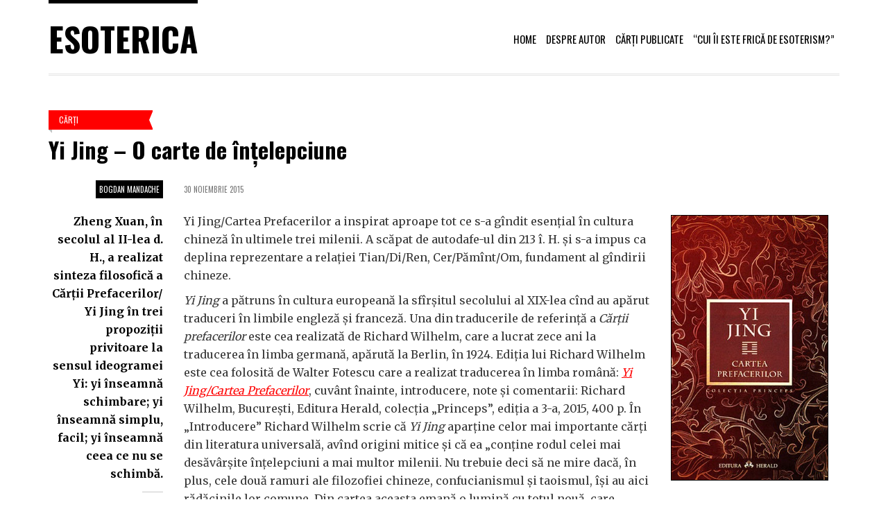

--- FILE ---
content_type: text/html; charset=UTF-8
request_url: https://www.esoterica.ro/2015/11/yi-jing-o-carte-de-intelepciune/
body_size: 60141
content:
<!doctype html>
<!--[if IE 8]> <html class="no-js lt-ie9" dir="ltr" lang="ro-RO" prefix="og: https://ogp.me/ns#"> <![endif]-->
<!--[if gt IE 8]><!--> <html class="no-js" dir="ltr" lang="ro-RO" prefix="og: https://ogp.me/ns#"> <!--<![endif]-->
<head>

	<!-- Basic Page Needs
	================================================== -->
	<meta charset="UTF-8">
	<meta name="viewport" content="width=device-width, initial-scale=1.0">

	<title>Yi Jing – O carte de înţelepciune | Esoterica</title>
	<!--[if lt IE 9]><script src="//html5shim.googlecode.com/svn/trunk/html5.js"></script><![endif]-->
	
		<!-- All in One SEO 4.9.3 - aioseo.com -->
	<meta name="description" content="Zheng Xuan, în secolul al II-lea d. H., a realizat sinteza filosofică a Cărţii Prefacerilor/ Yi Jing în trei propoziţii privitoare la sensul ideogramei Yi: yi înseamnă schimbare; yi înseamnă simplu, facil; yi înseamnă ceea ce nu se schimbă." />
	<meta name="robots" content="max-image-preview:large" />
	<meta name="author" content="Bogdan Mandache"/>
	<link rel="canonical" href="https://www.esoterica.ro/2015/11/yi-jing-o-carte-de-intelepciune/" />
	<meta name="generator" content="All in One SEO (AIOSEO) 4.9.3" />
		<meta property="og:locale" content="ro_RO" />
		<meta property="og:site_name" content="Esoterica" />
		<meta property="og:type" content="article" />
		<meta property="og:title" content="Yi Jing – O carte de înţelepciune | Esoterica" />
		<meta property="og:description" content="Zheng Xuan, în secolul al II-lea d. H., a realizat sinteza filosofică a Cărţii Prefacerilor/ Yi Jing în trei propoziţii privitoare la sensul ideogramei Yi: yi înseamnă schimbare; yi înseamnă simplu, facil; yi înseamnă ceea ce nu se schimbă." />
		<meta property="og:url" content="https://www.esoterica.ro/2015/11/yi-jing-o-carte-de-intelepciune/" />
		<meta property="og:image" content="https://www.esoterica.ro/wp-content/uploads/2015/11/yi-jing-cartea-prefacerilor.jpg" />
		<meta property="og:image:secure_url" content="https://www.esoterica.ro/wp-content/uploads/2015/11/yi-jing-cartea-prefacerilor.jpg" />
		<meta property="og:image:width" content="296" />
		<meta property="og:image:height" content="500" />
		<meta property="article:published_time" content="2015-11-30T10:12:22+00:00" />
		<meta property="article:modified_time" content="2019-04-12T05:41:31+00:00" />
		<meta name="twitter:card" content="summary" />
		<meta name="twitter:title" content="Yi Jing – O carte de înţelepciune | Esoterica" />
		<meta name="twitter:description" content="Zheng Xuan, în secolul al II-lea d. H., a realizat sinteza filosofică a Cărţii Prefacerilor/ Yi Jing în trei propoziţii privitoare la sensul ideogramei Yi: yi înseamnă schimbare; yi înseamnă simplu, facil; yi înseamnă ceea ce nu se schimbă." />
		<meta name="twitter:image" content="https://www.esoterica.ro/wp-content/uploads/2015/11/yi-jing-cartea-prefacerilor.jpg" />
		<script type="application/ld+json" class="aioseo-schema">
			{"@context":"https:\/\/schema.org","@graph":[{"@type":"Article","@id":"https:\/\/www.esoterica.ro\/2015\/11\/yi-jing-o-carte-de-intelepciune\/#article","name":"Yi Jing \u2013 O carte de \u00een\u0163elepciune | Esoterica","headline":"Yi Jing &#8211; O carte de \u00een\u0163elepciune","author":{"@id":"https:\/\/www.esoterica.ro\/author\/bogdan-mandache\/#author"},"publisher":{"@id":"https:\/\/www.esoterica.ro\/#organization"},"image":{"@type":"ImageObject","url":"https:\/\/www.esoterica.ro\/wp-content\/uploads\/2015\/11\/yi-jing-cartea-prefacerilor.jpg","width":296,"height":500,"caption":"yi-jing-cartea-prefacerilor"},"datePublished":"2015-11-30T12:12:22+03:00","dateModified":"2019-04-12T08:41:31+03:00","inLanguage":"ro-RO","mainEntityOfPage":{"@id":"https:\/\/www.esoterica.ro\/2015\/11\/yi-jing-o-carte-de-intelepciune\/#webpage"},"isPartOf":{"@id":"https:\/\/www.esoterica.ro\/2015\/11\/yi-jing-o-carte-de-intelepciune\/#webpage"},"articleSection":"C\u0103r\u0163i, Herald, hexagrame, Richard Wilhelm, Yi Jing"},{"@type":"BreadcrumbList","@id":"https:\/\/www.esoterica.ro\/2015\/11\/yi-jing-o-carte-de-intelepciune\/#breadcrumblist","itemListElement":[{"@type":"ListItem","@id":"https:\/\/www.esoterica.ro#listItem","position":1,"name":"Acas\u0103","item":"https:\/\/www.esoterica.ro","nextItem":{"@type":"ListItem","@id":"https:\/\/www.esoterica.ro\/category\/carti\/#listItem","name":"C\u0103r\u0163i"}},{"@type":"ListItem","@id":"https:\/\/www.esoterica.ro\/category\/carti\/#listItem","position":2,"name":"C\u0103r\u0163i","item":"https:\/\/www.esoterica.ro\/category\/carti\/","nextItem":{"@type":"ListItem","@id":"https:\/\/www.esoterica.ro\/2015\/11\/yi-jing-o-carte-de-intelepciune\/#listItem","name":"Yi Jing &#8211; O carte de \u00een\u0163elepciune"},"previousItem":{"@type":"ListItem","@id":"https:\/\/www.esoterica.ro#listItem","name":"Acas\u0103"}},{"@type":"ListItem","@id":"https:\/\/www.esoterica.ro\/2015\/11\/yi-jing-o-carte-de-intelepciune\/#listItem","position":3,"name":"Yi Jing &#8211; O carte de \u00een\u0163elepciune","previousItem":{"@type":"ListItem","@id":"https:\/\/www.esoterica.ro\/category\/carti\/#listItem","name":"C\u0103r\u0163i"}}]},{"@type":"Organization","@id":"https:\/\/www.esoterica.ro\/#organization","name":"Esoterica","description":"\u00cen c\u0103utarea cuv\u00e2ntului pierdut","url":"https:\/\/www.esoterica.ro\/"},{"@type":"Person","@id":"https:\/\/www.esoterica.ro\/author\/bogdan-mandache\/#author","url":"https:\/\/www.esoterica.ro\/author\/bogdan-mandache\/","name":"Bogdan Mandache"},{"@type":"WebPage","@id":"https:\/\/www.esoterica.ro\/2015\/11\/yi-jing-o-carte-de-intelepciune\/#webpage","url":"https:\/\/www.esoterica.ro\/2015\/11\/yi-jing-o-carte-de-intelepciune\/","name":"Yi Jing \u2013 O carte de \u00een\u0163elepciune | Esoterica","description":"Zheng Xuan, \u00een secolul al II-lea d. H., a realizat sinteza filosofic\u0103 a C\u0103r\u0163ii Prefacerilor\/ Yi Jing \u00een trei propozi\u0163ii privitoare la sensul ideogramei Yi: yi \u00eenseamn\u0103 schimbare; yi \u00eenseamn\u0103 simplu, facil; yi \u00eenseamn\u0103 ceea ce nu se schimb\u0103.","inLanguage":"ro-RO","isPartOf":{"@id":"https:\/\/www.esoterica.ro\/#website"},"breadcrumb":{"@id":"https:\/\/www.esoterica.ro\/2015\/11\/yi-jing-o-carte-de-intelepciune\/#breadcrumblist"},"author":{"@id":"https:\/\/www.esoterica.ro\/author\/bogdan-mandache\/#author"},"creator":{"@id":"https:\/\/www.esoterica.ro\/author\/bogdan-mandache\/#author"},"image":{"@type":"ImageObject","url":"https:\/\/www.esoterica.ro\/wp-content\/uploads\/2015\/11\/yi-jing-cartea-prefacerilor.jpg","@id":"https:\/\/www.esoterica.ro\/2015\/11\/yi-jing-o-carte-de-intelepciune\/#mainImage","width":296,"height":500,"caption":"yi-jing-cartea-prefacerilor"},"primaryImageOfPage":{"@id":"https:\/\/www.esoterica.ro\/2015\/11\/yi-jing-o-carte-de-intelepciune\/#mainImage"},"datePublished":"2015-11-30T12:12:22+03:00","dateModified":"2019-04-12T08:41:31+03:00"},{"@type":"WebSite","@id":"https:\/\/www.esoterica.ro\/#website","url":"https:\/\/www.esoterica.ro\/","name":"Esoterica","description":"\u00cen c\u0103utarea cuv\u00e2ntului pierdut","inLanguage":"ro-RO","publisher":{"@id":"https:\/\/www.esoterica.ro\/#organization"}}]}
		</script>
		<!-- All in One SEO -->

<link rel="alternate" type="application/rss+xml" title="Esoterica &raquo; Flux" href="https://www.esoterica.ro/feed/" />
<link rel="alternate" type="application/rss+xml" title="Esoterica &raquo; Flux comentarii" href="https://www.esoterica.ro/comments/feed/" />
<script type="text/javascript">
/* <![CDATA[ */
window._wpemojiSettings = {"baseUrl":"https:\/\/s.w.org\/images\/core\/emoji\/15.0.3\/72x72\/","ext":".png","svgUrl":"https:\/\/s.w.org\/images\/core\/emoji\/15.0.3\/svg\/","svgExt":".svg","source":{"concatemoji":"https:\/\/www.esoterica.ro\/wp-includes\/js\/wp-emoji-release.min.js?ver=6.5.7"}};
/*! This file is auto-generated */
!function(i,n){var o,s,e;function c(e){try{var t={supportTests:e,timestamp:(new Date).valueOf()};sessionStorage.setItem(o,JSON.stringify(t))}catch(e){}}function p(e,t,n){e.clearRect(0,0,e.canvas.width,e.canvas.height),e.fillText(t,0,0);var t=new Uint32Array(e.getImageData(0,0,e.canvas.width,e.canvas.height).data),r=(e.clearRect(0,0,e.canvas.width,e.canvas.height),e.fillText(n,0,0),new Uint32Array(e.getImageData(0,0,e.canvas.width,e.canvas.height).data));return t.every(function(e,t){return e===r[t]})}function u(e,t,n){switch(t){case"flag":return n(e,"\ud83c\udff3\ufe0f\u200d\u26a7\ufe0f","\ud83c\udff3\ufe0f\u200b\u26a7\ufe0f")?!1:!n(e,"\ud83c\uddfa\ud83c\uddf3","\ud83c\uddfa\u200b\ud83c\uddf3")&&!n(e,"\ud83c\udff4\udb40\udc67\udb40\udc62\udb40\udc65\udb40\udc6e\udb40\udc67\udb40\udc7f","\ud83c\udff4\u200b\udb40\udc67\u200b\udb40\udc62\u200b\udb40\udc65\u200b\udb40\udc6e\u200b\udb40\udc67\u200b\udb40\udc7f");case"emoji":return!n(e,"\ud83d\udc26\u200d\u2b1b","\ud83d\udc26\u200b\u2b1b")}return!1}function f(e,t,n){var r="undefined"!=typeof WorkerGlobalScope&&self instanceof WorkerGlobalScope?new OffscreenCanvas(300,150):i.createElement("canvas"),a=r.getContext("2d",{willReadFrequently:!0}),o=(a.textBaseline="top",a.font="600 32px Arial",{});return e.forEach(function(e){o[e]=t(a,e,n)}),o}function t(e){var t=i.createElement("script");t.src=e,t.defer=!0,i.head.appendChild(t)}"undefined"!=typeof Promise&&(o="wpEmojiSettingsSupports",s=["flag","emoji"],n.supports={everything:!0,everythingExceptFlag:!0},e=new Promise(function(e){i.addEventListener("DOMContentLoaded",e,{once:!0})}),new Promise(function(t){var n=function(){try{var e=JSON.parse(sessionStorage.getItem(o));if("object"==typeof e&&"number"==typeof e.timestamp&&(new Date).valueOf()<e.timestamp+604800&&"object"==typeof e.supportTests)return e.supportTests}catch(e){}return null}();if(!n){if("undefined"!=typeof Worker&&"undefined"!=typeof OffscreenCanvas&&"undefined"!=typeof URL&&URL.createObjectURL&&"undefined"!=typeof Blob)try{var e="postMessage("+f.toString()+"("+[JSON.stringify(s),u.toString(),p.toString()].join(",")+"));",r=new Blob([e],{type:"text/javascript"}),a=new Worker(URL.createObjectURL(r),{name:"wpTestEmojiSupports"});return void(a.onmessage=function(e){c(n=e.data),a.terminate(),t(n)})}catch(e){}c(n=f(s,u,p))}t(n)}).then(function(e){for(var t in e)n.supports[t]=e[t],n.supports.everything=n.supports.everything&&n.supports[t],"flag"!==t&&(n.supports.everythingExceptFlag=n.supports.everythingExceptFlag&&n.supports[t]);n.supports.everythingExceptFlag=n.supports.everythingExceptFlag&&!n.supports.flag,n.DOMReady=!1,n.readyCallback=function(){n.DOMReady=!0}}).then(function(){return e}).then(function(){var e;n.supports.everything||(n.readyCallback(),(e=n.source||{}).concatemoji?t(e.concatemoji):e.wpemoji&&e.twemoji&&(t(e.twemoji),t(e.wpemoji)))}))}((window,document),window._wpemojiSettings);
/* ]]> */
</script>
<link rel='stylesheet' id='fancybox-css' href='https://www.esoterica.ro/wp-content/themes/tinos/panel/scripts/fancybox-2.1.5/jquery.fancybox.css?ver=1.0' type='text/css' media='all' />
<style id='wp-emoji-styles-inline-css' type='text/css'>

	img.wp-smiley, img.emoji {
		display: inline !important;
		border: none !important;
		box-shadow: none !important;
		height: 1em !important;
		width: 1em !important;
		margin: 0 0.07em !important;
		vertical-align: -0.1em !important;
		background: none !important;
		padding: 0 !important;
	}
</style>
<link rel='stylesheet' id='wp-block-library-css' href='https://www.esoterica.ro/wp-includes/css/dist/block-library/style.min.css?ver=6.5.7' type='text/css' media='all' />
<link rel='stylesheet' id='aioseo/css/src/vue/standalone/blocks/table-of-contents/global.scss-css' href='https://www.esoterica.ro/wp-content/plugins/all-in-one-seo-pack/dist/Lite/assets/css/table-of-contents/global.e90f6d47.css?ver=4.9.3' type='text/css' media='all' />
<style id='classic-theme-styles-inline-css' type='text/css'>
/*! This file is auto-generated */
.wp-block-button__link{color:#fff;background-color:#32373c;border-radius:9999px;box-shadow:none;text-decoration:none;padding:calc(.667em + 2px) calc(1.333em + 2px);font-size:1.125em}.wp-block-file__button{background:#32373c;color:#fff;text-decoration:none}
</style>
<style id='global-styles-inline-css' type='text/css'>
body{--wp--preset--color--black: #000000;--wp--preset--color--cyan-bluish-gray: #abb8c3;--wp--preset--color--white: #ffffff;--wp--preset--color--pale-pink: #f78da7;--wp--preset--color--vivid-red: #cf2e2e;--wp--preset--color--luminous-vivid-orange: #ff6900;--wp--preset--color--luminous-vivid-amber: #fcb900;--wp--preset--color--light-green-cyan: #7bdcb5;--wp--preset--color--vivid-green-cyan: #00d084;--wp--preset--color--pale-cyan-blue: #8ed1fc;--wp--preset--color--vivid-cyan-blue: #0693e3;--wp--preset--color--vivid-purple: #9b51e0;--wp--preset--gradient--vivid-cyan-blue-to-vivid-purple: linear-gradient(135deg,rgba(6,147,227,1) 0%,rgb(155,81,224) 100%);--wp--preset--gradient--light-green-cyan-to-vivid-green-cyan: linear-gradient(135deg,rgb(122,220,180) 0%,rgb(0,208,130) 100%);--wp--preset--gradient--luminous-vivid-amber-to-luminous-vivid-orange: linear-gradient(135deg,rgba(252,185,0,1) 0%,rgba(255,105,0,1) 100%);--wp--preset--gradient--luminous-vivid-orange-to-vivid-red: linear-gradient(135deg,rgba(255,105,0,1) 0%,rgb(207,46,46) 100%);--wp--preset--gradient--very-light-gray-to-cyan-bluish-gray: linear-gradient(135deg,rgb(238,238,238) 0%,rgb(169,184,195) 100%);--wp--preset--gradient--cool-to-warm-spectrum: linear-gradient(135deg,rgb(74,234,220) 0%,rgb(151,120,209) 20%,rgb(207,42,186) 40%,rgb(238,44,130) 60%,rgb(251,105,98) 80%,rgb(254,248,76) 100%);--wp--preset--gradient--blush-light-purple: linear-gradient(135deg,rgb(255,206,236) 0%,rgb(152,150,240) 100%);--wp--preset--gradient--blush-bordeaux: linear-gradient(135deg,rgb(254,205,165) 0%,rgb(254,45,45) 50%,rgb(107,0,62) 100%);--wp--preset--gradient--luminous-dusk: linear-gradient(135deg,rgb(255,203,112) 0%,rgb(199,81,192) 50%,rgb(65,88,208) 100%);--wp--preset--gradient--pale-ocean: linear-gradient(135deg,rgb(255,245,203) 0%,rgb(182,227,212) 50%,rgb(51,167,181) 100%);--wp--preset--gradient--electric-grass: linear-gradient(135deg,rgb(202,248,128) 0%,rgb(113,206,126) 100%);--wp--preset--gradient--midnight: linear-gradient(135deg,rgb(2,3,129) 0%,rgb(40,116,252) 100%);--wp--preset--font-size--small: 13px;--wp--preset--font-size--medium: 20px;--wp--preset--font-size--large: 36px;--wp--preset--font-size--x-large: 42px;--wp--preset--spacing--20: 0.44rem;--wp--preset--spacing--30: 0.67rem;--wp--preset--spacing--40: 1rem;--wp--preset--spacing--50: 1.5rem;--wp--preset--spacing--60: 2.25rem;--wp--preset--spacing--70: 3.38rem;--wp--preset--spacing--80: 5.06rem;--wp--preset--shadow--natural: 6px 6px 9px rgba(0, 0, 0, 0.2);--wp--preset--shadow--deep: 12px 12px 50px rgba(0, 0, 0, 0.4);--wp--preset--shadow--sharp: 6px 6px 0px rgba(0, 0, 0, 0.2);--wp--preset--shadow--outlined: 6px 6px 0px -3px rgba(255, 255, 255, 1), 6px 6px rgba(0, 0, 0, 1);--wp--preset--shadow--crisp: 6px 6px 0px rgba(0, 0, 0, 1);}:where(.is-layout-flex){gap: 0.5em;}:where(.is-layout-grid){gap: 0.5em;}body .is-layout-flex{display: flex;}body .is-layout-flex{flex-wrap: wrap;align-items: center;}body .is-layout-flex > *{margin: 0;}body .is-layout-grid{display: grid;}body .is-layout-grid > *{margin: 0;}:where(.wp-block-columns.is-layout-flex){gap: 2em;}:where(.wp-block-columns.is-layout-grid){gap: 2em;}:where(.wp-block-post-template.is-layout-flex){gap: 1.25em;}:where(.wp-block-post-template.is-layout-grid){gap: 1.25em;}.has-black-color{color: var(--wp--preset--color--black) !important;}.has-cyan-bluish-gray-color{color: var(--wp--preset--color--cyan-bluish-gray) !important;}.has-white-color{color: var(--wp--preset--color--white) !important;}.has-pale-pink-color{color: var(--wp--preset--color--pale-pink) !important;}.has-vivid-red-color{color: var(--wp--preset--color--vivid-red) !important;}.has-luminous-vivid-orange-color{color: var(--wp--preset--color--luminous-vivid-orange) !important;}.has-luminous-vivid-amber-color{color: var(--wp--preset--color--luminous-vivid-amber) !important;}.has-light-green-cyan-color{color: var(--wp--preset--color--light-green-cyan) !important;}.has-vivid-green-cyan-color{color: var(--wp--preset--color--vivid-green-cyan) !important;}.has-pale-cyan-blue-color{color: var(--wp--preset--color--pale-cyan-blue) !important;}.has-vivid-cyan-blue-color{color: var(--wp--preset--color--vivid-cyan-blue) !important;}.has-vivid-purple-color{color: var(--wp--preset--color--vivid-purple) !important;}.has-black-background-color{background-color: var(--wp--preset--color--black) !important;}.has-cyan-bluish-gray-background-color{background-color: var(--wp--preset--color--cyan-bluish-gray) !important;}.has-white-background-color{background-color: var(--wp--preset--color--white) !important;}.has-pale-pink-background-color{background-color: var(--wp--preset--color--pale-pink) !important;}.has-vivid-red-background-color{background-color: var(--wp--preset--color--vivid-red) !important;}.has-luminous-vivid-orange-background-color{background-color: var(--wp--preset--color--luminous-vivid-orange) !important;}.has-luminous-vivid-amber-background-color{background-color: var(--wp--preset--color--luminous-vivid-amber) !important;}.has-light-green-cyan-background-color{background-color: var(--wp--preset--color--light-green-cyan) !important;}.has-vivid-green-cyan-background-color{background-color: var(--wp--preset--color--vivid-green-cyan) !important;}.has-pale-cyan-blue-background-color{background-color: var(--wp--preset--color--pale-cyan-blue) !important;}.has-vivid-cyan-blue-background-color{background-color: var(--wp--preset--color--vivid-cyan-blue) !important;}.has-vivid-purple-background-color{background-color: var(--wp--preset--color--vivid-purple) !important;}.has-black-border-color{border-color: var(--wp--preset--color--black) !important;}.has-cyan-bluish-gray-border-color{border-color: var(--wp--preset--color--cyan-bluish-gray) !important;}.has-white-border-color{border-color: var(--wp--preset--color--white) !important;}.has-pale-pink-border-color{border-color: var(--wp--preset--color--pale-pink) !important;}.has-vivid-red-border-color{border-color: var(--wp--preset--color--vivid-red) !important;}.has-luminous-vivid-orange-border-color{border-color: var(--wp--preset--color--luminous-vivid-orange) !important;}.has-luminous-vivid-amber-border-color{border-color: var(--wp--preset--color--luminous-vivid-amber) !important;}.has-light-green-cyan-border-color{border-color: var(--wp--preset--color--light-green-cyan) !important;}.has-vivid-green-cyan-border-color{border-color: var(--wp--preset--color--vivid-green-cyan) !important;}.has-pale-cyan-blue-border-color{border-color: var(--wp--preset--color--pale-cyan-blue) !important;}.has-vivid-cyan-blue-border-color{border-color: var(--wp--preset--color--vivid-cyan-blue) !important;}.has-vivid-purple-border-color{border-color: var(--wp--preset--color--vivid-purple) !important;}.has-vivid-cyan-blue-to-vivid-purple-gradient-background{background: var(--wp--preset--gradient--vivid-cyan-blue-to-vivid-purple) !important;}.has-light-green-cyan-to-vivid-green-cyan-gradient-background{background: var(--wp--preset--gradient--light-green-cyan-to-vivid-green-cyan) !important;}.has-luminous-vivid-amber-to-luminous-vivid-orange-gradient-background{background: var(--wp--preset--gradient--luminous-vivid-amber-to-luminous-vivid-orange) !important;}.has-luminous-vivid-orange-to-vivid-red-gradient-background{background: var(--wp--preset--gradient--luminous-vivid-orange-to-vivid-red) !important;}.has-very-light-gray-to-cyan-bluish-gray-gradient-background{background: var(--wp--preset--gradient--very-light-gray-to-cyan-bluish-gray) !important;}.has-cool-to-warm-spectrum-gradient-background{background: var(--wp--preset--gradient--cool-to-warm-spectrum) !important;}.has-blush-light-purple-gradient-background{background: var(--wp--preset--gradient--blush-light-purple) !important;}.has-blush-bordeaux-gradient-background{background: var(--wp--preset--gradient--blush-bordeaux) !important;}.has-luminous-dusk-gradient-background{background: var(--wp--preset--gradient--luminous-dusk) !important;}.has-pale-ocean-gradient-background{background: var(--wp--preset--gradient--pale-ocean) !important;}.has-electric-grass-gradient-background{background: var(--wp--preset--gradient--electric-grass) !important;}.has-midnight-gradient-background{background: var(--wp--preset--gradient--midnight) !important;}.has-small-font-size{font-size: var(--wp--preset--font-size--small) !important;}.has-medium-font-size{font-size: var(--wp--preset--font-size--medium) !important;}.has-large-font-size{font-size: var(--wp--preset--font-size--large) !important;}.has-x-large-font-size{font-size: var(--wp--preset--font-size--x-large) !important;}
.wp-block-navigation a:where(:not(.wp-element-button)){color: inherit;}
:where(.wp-block-post-template.is-layout-flex){gap: 1.25em;}:where(.wp-block-post-template.is-layout-grid){gap: 1.25em;}
:where(.wp-block-columns.is-layout-flex){gap: 2em;}:where(.wp-block-columns.is-layout-grid){gap: 2em;}
.wp-block-pullquote{font-size: 1.5em;line-height: 1.6;}
</style>
<link rel='stylesheet' id='contact-form-7-css' href='https://www.esoterica.ro/wp-content/plugins/contact-form-7/includes/css/styles.css?ver=5.9.8' type='text/css' media='all' />
<link rel='stylesheet' id='google-font-css' href='//fonts.googleapis.com/css?family=Lato%7CTinos%3A400%2C700%2C400italic%2C700italic%7CBree+Serif&#038;subset=latin%2Cgreek&#038;ver=6.5.7' type='text/css' media='all' />
<link rel='stylesheet' id='ci-bootstrap-css' href='https://www.esoterica.ro/wp-content/themes/tinos/css/bootstrap.css?ver=6.5.7' type='text/css' media='all' />
<link rel='stylesheet' id='font-awesome-css' href='https://www.esoterica.ro/wp-content/themes/tinos/panel/components/fontawesome/css/font-awesome.min.css?ver=1.0' type='text/css' media='all' />
<link rel='stylesheet' id='ci-theme-common-css' href='https://www.esoterica.ro/wp-content/themes/tinos/common/css/global.css?ver=1.0' type='text/css' media='all' />
<link rel='stylesheet' id='ci-theme-style-parent-css' href='https://www.esoterica.ro/wp-content/themes/tinos/style.css?ver=1.7.1' type='text/css' media='all' />
<link rel='stylesheet' id='ci-style-css' href='https://www.esoterica.ro/wp-content/themes/tinos-child/style.css?ver=1.7.1' type='text/css' media='all' />
<link rel='stylesheet' id='ci-mediaqueries-css' href='https://www.esoterica.ro/wp-content/themes/tinos/css/mediaqueries.css?ver=6.5.7' type='text/css' media='all' />
<link rel='stylesheet' id='ci-color-scheme-css' href='https://www.esoterica.ro/wp-content/themes/tinos/colors/default.css?ver=6.5.7' type='text/css' media='all' />
<script type="text/javascript" src="https://www.esoterica.ro/wp-includes/js/jquery/jquery.min.js?ver=3.7.1" id="jquery-core-js"></script>
<script type="text/javascript" src="https://www.esoterica.ro/wp-includes/js/jquery/jquery-migrate.min.js?ver=3.4.1" id="jquery-migrate-js"></script>
<link rel="https://api.w.org/" href="https://www.esoterica.ro/wp-json/" /><link rel="alternate" type="application/json" href="https://www.esoterica.ro/wp-json/wp/v2/posts/1641" /><link rel="EditURI" type="application/rsd+xml" title="RSD" href="https://www.esoterica.ro/xmlrpc.php?rsd" />
<meta name="generator" content="WordPress 6.5.7" />
<link rel='shortlink' href='https://www.esoterica.ro/?p=1641' />
<link rel="alternate" type="application/json+oembed" href="https://www.esoterica.ro/wp-json/oembed/1.0/embed?url=https%3A%2F%2Fwww.esoterica.ro%2F2015%2F11%2Fyi-jing-o-carte-de-intelepciune%2F" />
<link rel="alternate" type="text/xml+oembed" href="https://www.esoterica.ro/wp-json/oembed/1.0/embed?url=https%3A%2F%2Fwww.esoterica.ro%2F2015%2F11%2Fyi-jing-o-carte-de-intelepciune%2F&#038;format=xml" />

		<!-- GA Google Analytics @ https://m0n.co/ga -->
		<script async src="https://www.googletagmanager.com/gtag/js?id=UA-5619321-1"></script>
		<script>
			window.dataLayer = window.dataLayer || [];
			function gtag(){dataLayer.push(arguments);}
			gtag('js', new Date());
			gtag('config', 'UA-5619321-1');
		</script>

	<link rel="pingback" href="https://www.esoterica.ro/xmlrpc.php" /><link rel="icon" href="https://www.esoterica.ro/wp-content/uploads/2019/04/cropped-esoterica-32x32.png" sizes="32x32" />
<link rel="icon" href="https://www.esoterica.ro/wp-content/uploads/2019/04/cropped-esoterica-192x192.png" sizes="192x192" />
<link rel="apple-touch-icon" href="https://www.esoterica.ro/wp-content/uploads/2019/04/cropped-esoterica-180x180.png" />
<meta name="msapplication-TileImage" content="https://www.esoterica.ro/wp-content/uploads/2019/04/cropped-esoterica-270x270.png" />
		<style type="text/css" id="wp-custom-css">
			.entry-author {background-color: #000;
    padding: 5px;
    color: #fff;
}
.negru .wp-block-columns {background: #000000; color: #ffffff; padding: 15px;}
.negru .wp-block-columns strong, .negru h1 {color: #ffffff;}
		</style>
		
</head>

<body class="post-template-default single single-post postid-1641 single-format-standard ci-tinos ci-tinos-1-7-1 ci-scheme-default">

<div id="page">

	<div class="container">
		<header id="header">
			<div class="row">
				<div class="col-xs-9 col-sm-4">
					<div id="logo" class="textual"><span><a href="https://www.esoterica.ro/">Esoterica</a></span></div>				</div>

				<div class="col-xs-3 col-sm-8">
					<nav id="nav">
						<ul id="navigation" class=""><li id="menu-item-2595" class="menu-item menu-item-type-custom menu-item-object-custom menu-item-home menu-item-2595"><a href="https://www.esoterica.ro/">Home</a></li>
<li id="menu-item-2598" class="menu-item menu-item-type-post_type menu-item-object-page menu-item-2598"><a href="https://www.esoterica.ro/bogdan-mihai-mandache/">Despre autor</a></li>
<li id="menu-item-2597" class="menu-item menu-item-type-post_type menu-item-object-page menu-item-2597"><a href="https://www.esoterica.ro/carti-publicate/">Cărți publicate</a></li>
<li id="menu-item-2596" class="menu-item menu-item-type-post_type menu-item-object-page menu-item-2596"><a href="https://www.esoterica.ro/frica-de-esoterism/">“Cui îi este frică de esoterism?”</a></li>
</ul>						<ul class="mnav">
							<li><a href=""><i class="fa fa-bars"></i></a>
								<ul class="mnavmain">
								</ul>
							</li>
						</ul>
					</nav><!-- #nav -->
				</div>
			</div>
		</header>

<main id="main" class="single">
	<div class="row">
		<div class="col-xs-12">
											<article id="post-1641" class="entry  post-1641 post type-post status-publish format-standard has-post-thumbnail hentry category-carti tag-herald tag-hexagrame tag-richard-wilhelm tag-yi-jing">
					<div class="row">
						<header class="col-xl-7 col-lg-8 col-md-10 col-sm-12">
							<div class="row">
								<div class="col-lg-10 col-md-12 head-container">
									<span class="entry-tags"><a href="https://www.esoterica.ro/category/carti/" rel="category tag">Cărţi</a></span>
									<h1 class="entry-title">Yi Jing &#8211; O carte de înţelepciune</h1>
								</div>
							</div>
						</header>
					</div>
					<div class="row">
													<div class="col-lg-2 col-md-3">
								<div class="entry-excerpt">
									<div class="entry-meta">
										<span class="entry-author">Bogdan Mandache</span>
										<time class="entry-time" datetime="2015-11-30T12:12:22+03:00">30 noiembrie 2015</time>
									</div>
									<p>
										<b>Zheng Xuan, în secolul al II-lea d. H., a realizat sinteza filosofică a Cărţii Prefacerilor/ Yi Jing în trei propoziţii privitoare la sensul ideogramei Yi: yi înseamnă schimbare; yi înseamnă simplu, facil; yi înseamnă ceea ce nu se schimbă.</b>
									</p>
								</div>
								<div class="col-md-12 visible-md visible-sm visible-xs">
										
			<figure class="entry-thumb">
			<a class="fancybox" href="https://www.esoterica.ro/wp-content/uploads/2015/11/yi-jing-cartea-prefacerilor.jpg">
				<a href="https://www.edituraherald.ro/yi-jing-cartea-prefacerilor-283-detail" target="_blank" ><img width="296" height="500" src="https://www.esoterica.ro/wp-content/uploads/2015/11/yi-jing-cartea-prefacerilor.jpg" class="attachment-main_thumb size-main_thumb wp-post-image" alt="yi-jing-cartea-prefacerilor" decoding="async" fetchpriority="high" srcset="https://www.esoterica.ro/wp-content/uploads/2015/11/yi-jing-cartea-prefacerilor.jpg 296w, https://www.esoterica.ro/wp-content/uploads/2015/11/yi-jing-cartea-prefacerilor-207x350.jpg 207w" sizes="(max-width: 296px) 100vw, 296px" /></a>			</a>
					</figure>
	
								</div>
							</div>
						
						<div class="col-lg-6 col-md-9">
							<div class="entry-content">
								<div class="entry-meta">
																		<time class="entry-time" datetime="2015-11-30T12:12:22+03:00">30 noiembrie 2015</time>
								</div>
								<div class="row">
									<div class="col-xs-12">
										
<p>Yi Jing/Cartea Prefacerilor a inspirat aproape tot ce s-a gîndit esenţial în cultura chineză în ultimele trei milenii. A scăpat de autodafe-ul din 213 î. H. şi s-a impus ca deplina reprezentare a relaţiei Tian/Di/Ren, Cer/Pămînt/Om, fundament al gîndirii chineze.<br></p>



<p><i>Yi Jing</i> a pătruns în cultura europeană la sfîrşitul secolului al XIX-lea cînd au apărut traduceri în limbile engleză şi franceză. Una din traducerile de referinţă a <i>Cărţii prefacerilor</i> este cea realizată de Richard Wilhelm, care a lucrat zece ani la traducerea în limba germană, apărută la Berlin, în 1924. Ediţia lui Richard Wilhelm este cea folosită de Walter Fotescu care a realizat traducerea în limba română: <a rel="noopener noreferrer" href="https://www.edituraherald.ro/yi-jing-cartea-prefacerilor-283-detail" target="_blank"><i>Yi Jing/Cartea Prefacerilor</i></a>, cuvânt înainte, introducere, note şi comentarii: Richard Wilhelm, Bucureşti, Editura Herald, colecţia „Princeps”, ediţia a 3-a, 2015, 400 p. În „Introducere” Richard Wilhelm scrie că <i>Yi Jing</i> aparţine celor mai importante cărţi din literatura universală, avînd origini mitice şi că ea „conţine rodul celei mai desăvârşite înţelepciuni a mai multor milenii. Nu trebuie deci să ne mire dacă, în plus, cele două ramuri ale filozofiei chineze, confucianismul şi taoismul, îşi au aici rădăcinile lor comune. Din cartea aceasta emană o lumină cu totul nouă, care dezvăluie atât aspectele misterioase din universul intelectual al enigmaticilor vechi maeştri şi al discipolilor lor, cât şi adevăruri care se regăsesc în tradiţia confucianistă ca axiome stabilite şi sunt acceptate fără multe discuţii.”</p>



<p>Ce este <i>Yi Jing/Cartea Prefacerilor</i>? La origine a fost o colecţie de semne pentru uzul oracolelor, după tipul de judecată şi răspunsurile prin da sau nu, reprezentate printr-o linie plină (da) sau printr-o linie întreruptă (nu); prin succesive diferenţieri şi combinaţii, prin dedublare s-au format opt trigrame, semne concepute ca imagini ale lucrurilor ce se petrec în cer şi pe pămînt. Richard Wilhelm sublinia că aceste trigrame sînt semne ale unor stări de tranziţie, imagini care se transformă fără încetare: „Astfel că trigramele nu reprezintă lucrurile, ci tendinţele mişcării lor. În plus, aceste opt imagini au putut primi multiple interpretări. Ele au reprezentat anumite fenomene a căror natură corespundea propriei lor esenţe.” Cele opt simboluri au fiecare un nume căruia îi corespund atribute, imagine, locul în familie: <i>creatorul</i> ( puternic, cerul, tată), <i>receptivul</i> (supus, pămîntul mamă), <i>trezitorul</i> (în mişcare, tunetul, primul fiu), <i>abisul</i> (primejdios, apa, al doilea fiu), <i>nemişcarea</i> (în repaus, muntele, al treilea fiu), <i>blîndul</i> (pătrunzător, vîntul, prima fiică), <i>aderentul</i> (luminos, focul, a doua fiică), <i>seninul</i> (voios, lacul, a treia fiică). Aceste opt figuri au fost combinate între ele rezultînd 64 de semne, numite hexagrame. Aceste 64 de hexagrame şi comentariile asupra înţelesurilor lor constituie <i>Yi Jing/Cartea Prefacerilor</i>. Cu timpul cartea de divinaţie s-a transformat într-o carte de înţelepciune, semnele fiind însoţite de interpretări; cele mai multe din comentarii i-au aparţinut lui Confucius. Fiecare hexagramă este urmată de un nume (<i>ming</i>), de o scurtă reflecţie (<i>yaoci</i>), de o judecată globală (<i>tuan</i>), de o aprofundare a sensului hexagramei: „Cine înţelege <i>tuan</i> cunoaşte cea mai mare parte a sensului acestei hexagrame”, spunea Wang Bi, comentatorul oficial al <i>Cărţii Prefacerilor</i>.</p>



<span id="more-1641"></span>



<p>Ordonarea actuală a hexagramelor a fost aleasă de Wang Bi, la mijlocul secolului al III-lea, şi a fost acceptată definitiv de Kong Yinda (574-648). Hexagramele şi scurta reflecţie sînt cea mai veche parte a <i>Cărţii Prefacerilor</i>, lor adăugîndu-li-se <i>Xici</i>, ansamblul reflecţiilor filosofice, <i>tuan</i> şi <i>xiang</i>, comentarii care pătrund misterul hexagramelor şi al comentariilor prime; fără aceste comentarii accesul la metafizica Chinei antice, moştenitoare a curentelor fondatoare ale gîndirii chineze, confucianismul şi taoismul, este de neconceput, este interzis cum era odinioară oraşul care adăpostea palatul imperial. Autorii anonimi ai lui <i>Xici</i> explică originea <i>Cărţii Prefacerilor</i> atribuind-o unui suveran mitic, Fuxi, care întrupa viziunea cosmogonică primitivă a Chinei; Fuxi a ridicat privirea spre cer şi a contemplat imaginile, apoi a privit în jos şi &nbsp;a văzut desene răspîndite pe pămînt; din această experienţă imediată şi din experienţa mediată a lucrurilor a extras ideea şi substanţa operei sale, compunînd cele opt hexagrame. Fuxi a surprins totalitatea universului, lăsînd omului misiunea de a descifra mesajul său, omul fiind „inima, spiritul şi conştiinţa acestui Univers”. Prima hexagramă este <i>K’ien/Creatorul</i> şi este reprezentată prin şase linii orizontale pline, corespunzînd puterii originare a lui <i>yang</i>, luminoasă, puternică, spirituală, activă. „Hexagrama are o natură uniform robustă. Întrucât nici o slăbiciune nu i se ataşează, ea are ca proprietate forţa. Imaginea sa este cerul. Forţa este reprezentată ca independentă de condiţiile spaţiale determinate: prin urmare, ea este concepută sub forma mişcării. Fundamentul acestei mişcări se consideră a fi timpul. Hexagrama include aşadar puterea timpului şi puterea perseverării în timp, durata.”</p>



<p>Zheng Xuan, în secolul al II-lea d. H., a realizat sinteza filosofică a <i>Cărţii Prefacerilor/ Yi Jing</i> în trei propoziţii privitoare la sensul ideogramei <i>Yi</i>: yi înseamnă schimbare; yi înseamnă simplu, facil; yi înseamnă ceea ce nu se schimbă.</p>



<p><i>Yi/schimbare</i>; în derularea hexagramelor totul este mişcare ca şi în Univers, un dinamism care duce liniile într-o perpetua transformare: o linie dreaptă devine întreruptă şi invers; cele şase linii ale hexagramelor se schimbă între ele ceea ce antrenează un lung şir de semnificaţii. Cultura clasică chineză a perceput totdeauna prin analogie realitatea întregului cosmic, chinezii au schimbat liniile drepte şi cele întrerupte: o dreaptă, <i>yang</i>, înseamnă lumina, cerul, forţa, virilitatea, elanul, dragonul, o linie întreruptă, <i>yin</i>, înseamnă umbra, pămîntul, slăbiciunea, feminitatea, repausul. Comentatorii din dinastia Han (206 î. H.-220 d. H.) au îmbogăţit hexagramele cu analogii privitoare la titluri de nobleţe, la etapele vieţii umane, la variaţiile climatice care le antrenau pe cele ale faunei şi florei, deschizînd astfel cortegiul analogiilor spre nelimitate posibilităţi.<i>Yi/simplu, facil</i>; ce este mai simplu decît schimbarea unei linii drepte într-o linie întreruptă, decît înversarea liniilor unei hexagrame? Ce este mai imperceptibil în spaţiu şi în timp? Contemplînd Universul un autor a putut scrie că tot ceea ce operează în simplitate dă rezultate, iar aceste rezultate fac lucrurile mai mari! Astfel, în marea simplitate a creşterii crepusculului sau aurorei, nopţile şi zilele se succed, mărginind de miliarde de ani spaţiul timp şi viaţa lumii. Luăm ca exemplu hexagrama 5 <i>Su/ Aşteptarea</i>: deasupra-<i>k’an</i>, insondabilul, apa; dedesubt-<i>k’ien</i>, creatorul, cerul. Hexagrama arată norii pe cer răspîndind ploaia pe care trebuie să o aşteptăm, dar aşteptarea nu este o speranţă goală, are certitudinea împlinirii; calea succesului se întrevede doar cînd omul trece de autoamăgiri şi urmează calea cu hotărîre şi perseverenţă: „Suprema înţelepciune constă în a acorda oamenilor momente de destindere, care să revigoreze bucuria muncii necesară pentru a duce lucrarea la bun sfârşit. Aici este ascuns secretul întregii hexagrame.” <i>Yi/ceea ce nu se schimbă</i>: cerul totdeauna în înalt, aşa cum totdeauna pămîntul e jos, este ceea ce nu se schimbă. De altfel, <i>Yi Jing</i> exprimă cerul şi pămîntul pe care le oferă omului pentru ca acesta să le descopere adevăratul sens. Ultima hexagramă este <i>Wei Tsi/ Înainte de înfăptuire</i>, despre perioada în care trecerea de la dezordine la ordine nu este încă înfăptuită, dar schimbarea este deja pregătită; această hexagramă „indică faptul că orice sfârşit poartă în sine germenele unui nou început. În felul acesta, ea dă oamenilor speranţă. <i>Cartea Prefacerilor</i> este o carte a viitorului.” Hermetismul textului contribuie la crearea imaginii unei cărţi de „o profunzime incomprehensibilă”, dar dincolo de relativa dificultate în lectura textului şi a comentariilor se deschide o lume fascinantă a gîndului în aventura sa de a înţelege lumea şi omul.</p>



<p>Richard Wilhelm nu a tradus numai <i>Yi Jing</i>, el este cunoscut şi pentru traducerea şi comentarea micului tratat <i>I Ching/ Secretul Florii de Aur </i>în care C. G. Jung a întrezărit principiul sincronist, care în tratatul amintit atinge cea mai înaltă culme, este expresia cea mai pură a gîndirii chineze. Lectura cărţii <i>I Ching</i> a avut o nebănuită influenţă asupra lui Jung, dincolo de teoretizarea principiului sincronicităţii; l-a apropiat pe ilustrul psihanalist de alchimie, iar urmările ascestei admirabile întîlniri sînt volumele lui C.G. Jung despre alchimie. Richard Wilhelm a murit în primăvara anului 1930, Jung fiind cel care a omagiat personalitatea acestuia, subliniind devotamentul şi acribia în apropierea de cultura chineză, de tainele sufletului chinezesc, contribuind la vindecarea suferinţei spirituale ale unei Europe debusolate. „ Opera de o viaţă a lui Wilhelm este pentru mine de o valoare atât de mare, deoarece mi-a explicat şi confirmat atâtea lucruri pe care le-am încercat, le-am sperat, gîndit şi făcut, pentru a preîntâmpina suferinţa sufletească a Europei. A fost pentru mine o trăire covârşitoare să aud, prin intermediul său, într-o limbă clară, ceea ce venea spre mine în mod obscur din năuceala inconştientului european, întrezărindu-se abia vag. De fapt, mă simt atât de îmbogăţit prin el, încât mi se pare că am primit de la el mai mult decât de la oricine, de aceea nici nu simt a fi o pretenţie nejustificată să fiu eu acela care depune pe altarul memoriei sale întreaga noastră recunoştinţă şi veneraţie”, spunea C.G. Jung în discursul rostit la Munchen, la 10 mai 1930.</p>
										<br>
										<div class="entry-tagline">
										<p>Taguri: <a href="https://www.esoterica.ro/tag/herald/" rel="tag">Herald</a>, <a href="https://www.esoterica.ro/tag/hexagrame/" rel="tag">hexagrame</a>, <a href="https://www.esoterica.ro/tag/richard-wilhelm/" rel="tag">Richard Wilhelm</a>, <a href="https://www.esoterica.ro/tag/yi-jing/" rel="tag">Yi Jing</a></p>										</div>
										<div class="entry-tagline">
										Vizualizări: 3.215										</div>
									</div>
									<div class="col-xs-12">
										

	

									</div>
								</div>
							</div>
						</div>

						<div class="col-lg-4 hidden-md hidden-sm hidden-xs">
							
			<figure class="entry-thumb">
			<a class="fancybox" href="https://www.esoterica.ro/wp-content/uploads/2015/11/yi-jing-cartea-prefacerilor.jpg">
				<a href="https://www.edituraherald.ro/yi-jing-cartea-prefacerilor-283-detail" target="_blank" ><img width="296" height="500" src="https://www.esoterica.ro/wp-content/uploads/2015/11/yi-jing-cartea-prefacerilor.jpg" class="attachment-main_thumb size-main_thumb wp-post-image" alt="yi-jing-cartea-prefacerilor" decoding="async" srcset="https://www.esoterica.ro/wp-content/uploads/2015/11/yi-jing-cartea-prefacerilor.jpg 296w, https://www.esoterica.ro/wp-content/uploads/2015/11/yi-jing-cartea-prefacerilor-207x350.jpg 207w" sizes="(max-width: 296px) 100vw, 296px" /></a>			</a>
					</figure>
	
						</div>
					</div>
				</article>
					</div>
	</div>
</main>


		<footer id="footer">
			<div class="row">
				<div class="col-md-4">
	<aside id="categories-3" class="widget widget_categories group"><h3 class="widget-title">Categorii</h3>
			<ul>
					<li class="cat-item cat-item-326"><a href="https://www.esoterica.ro/category/alchimie-2/">Alchimie</a> <span class="ci-count">(32)</span>
</li>
	<li class="cat-item cat-item-552"><a href="https://www.esoterica.ro/category/jung/">C.G. Jung</a> <span class="ci-count">(26)</span>
</li>
	<li class="cat-item cat-item-13"><a href="https://www.esoterica.ro/category/carti/">Cărţi</a> <span class="ci-count">(375)</span>
</li>
	<li class="cat-item cat-item-160"><a href="https://www.esoterica.ro/category/comentarii/">Comentarii</a> <span class="ci-count">(16)</span>
</li>
	<li class="cat-item cat-item-1"><a href="https://www.esoterica.ro/category/eseuri/">Eseuri</a> <span class="ci-count">(80)</span>
</li>
	<li class="cat-item cat-item-12"><a href="https://www.esoterica.ro/category/interviuri/">Interviuri</a> <span class="ci-count">(17)</span>
</li>
	<li class="cat-item cat-item-14"><a href="https://www.esoterica.ro/category/simboluri/">Simboluri</a> <span class="ci-count">(118)</span>
</li>
	<li class="cat-item cat-item-252"><a href="https://www.esoterica.ro/category/volume-publicate/">Volume Publicate</a> <span class="ci-count">(6)</span>
</li>
			</ul>

			</aside></div>
<div class="col-md-4">
	</div>
<div class="col-md-4">
	<aside id="search-3" class="widget widget_search group"><h3 class="widget-title">Căutare</h3><form action="https://www.esoterica.ro/" class="searchform" method="get" role="search">
	<div>
		<label for="s" class="screen-reader-text">Search for:</label>
		<input type="text" placeholder="Search" id="s" name="s" value="">
		<button class="searchsubmit" type="submit"><i class="fa fa-search"></i></button>
	</div>
</form></aside><aside id="archives-3" class="widget widget_archive group"><h3 class="widget-title">Arhivă</h3>		<label class="screen-reader-text" for="archives-dropdown-3">Arhivă</label>
		<select id="archives-dropdown-3" name="archive-dropdown">
			
			<option value="">Selectează luna</option>
				<option value='https://www.esoterica.ro/2023/03/'> martie 2023 &nbsp;(1)</option>
	<option value='https://www.esoterica.ro/2023/02/'> februarie 2023 &nbsp;(4)</option>
	<option value='https://www.esoterica.ro/2023/01/'> ianuarie 2023 &nbsp;(4)</option>
	<option value='https://www.esoterica.ro/2022/12/'> decembrie 2022 &nbsp;(1)</option>
	<option value='https://www.esoterica.ro/2022/11/'> noiembrie 2022 &nbsp;(2)</option>
	<option value='https://www.esoterica.ro/2022/10/'> octombrie 2022 &nbsp;(1)</option>
	<option value='https://www.esoterica.ro/2022/08/'> august 2022 &nbsp;(2)</option>
	<option value='https://www.esoterica.ro/2022/07/'> iulie 2022 &nbsp;(3)</option>
	<option value='https://www.esoterica.ro/2022/06/'> iunie 2022 &nbsp;(1)</option>
	<option value='https://www.esoterica.ro/2022/05/'> mai 2022 &nbsp;(1)</option>
	<option value='https://www.esoterica.ro/2022/04/'> aprilie 2022 &nbsp;(1)</option>
	<option value='https://www.esoterica.ro/2022/03/'> martie 2022 &nbsp;(2)</option>
	<option value='https://www.esoterica.ro/2022/02/'> februarie 2022 &nbsp;(1)</option>
	<option value='https://www.esoterica.ro/2022/01/'> ianuarie 2022 &nbsp;(1)</option>
	<option value='https://www.esoterica.ro/2021/12/'> decembrie 2021 &nbsp;(2)</option>
	<option value='https://www.esoterica.ro/2021/11/'> noiembrie 2021 &nbsp;(5)</option>
	<option value='https://www.esoterica.ro/2021/10/'> octombrie 2021 &nbsp;(2)</option>
	<option value='https://www.esoterica.ro/2021/08/'> august 2021 &nbsp;(1)</option>
	<option value='https://www.esoterica.ro/2021/07/'> iulie 2021 &nbsp;(1)</option>
	<option value='https://www.esoterica.ro/2021/06/'> iunie 2021 &nbsp;(3)</option>
	<option value='https://www.esoterica.ro/2021/05/'> mai 2021 &nbsp;(2)</option>
	<option value='https://www.esoterica.ro/2021/04/'> aprilie 2021 &nbsp;(5)</option>
	<option value='https://www.esoterica.ro/2021/03/'> martie 2021 &nbsp;(2)</option>
	<option value='https://www.esoterica.ro/2021/02/'> februarie 2021 &nbsp;(3)</option>
	<option value='https://www.esoterica.ro/2021/01/'> ianuarie 2021 &nbsp;(2)</option>
	<option value='https://www.esoterica.ro/2020/12/'> decembrie 2020 &nbsp;(2)</option>
	<option value='https://www.esoterica.ro/2020/11/'> noiembrie 2020 &nbsp;(5)</option>
	<option value='https://www.esoterica.ro/2020/10/'> octombrie 2020 &nbsp;(2)</option>
	<option value='https://www.esoterica.ro/2020/09/'> septembrie 2020 &nbsp;(2)</option>
	<option value='https://www.esoterica.ro/2020/08/'> august 2020 &nbsp;(1)</option>
	<option value='https://www.esoterica.ro/2020/07/'> iulie 2020 &nbsp;(2)</option>
	<option value='https://www.esoterica.ro/2020/06/'> iunie 2020 &nbsp;(1)</option>
	<option value='https://www.esoterica.ro/2020/05/'> mai 2020 &nbsp;(1)</option>
	<option value='https://www.esoterica.ro/2020/04/'> aprilie 2020 &nbsp;(3)</option>
	<option value='https://www.esoterica.ro/2020/03/'> martie 2020 &nbsp;(3)</option>
	<option value='https://www.esoterica.ro/2020/02/'> februarie 2020 &nbsp;(6)</option>
	<option value='https://www.esoterica.ro/2020/01/'> ianuarie 2020 &nbsp;(2)</option>
	<option value='https://www.esoterica.ro/2019/12/'> decembrie 2019 &nbsp;(4)</option>
	<option value='https://www.esoterica.ro/2019/11/'> noiembrie 2019 &nbsp;(1)</option>
	<option value='https://www.esoterica.ro/2019/10/'> octombrie 2019 &nbsp;(3)</option>
	<option value='https://www.esoterica.ro/2019/09/'> septembrie 2019 &nbsp;(4)</option>
	<option value='https://www.esoterica.ro/2019/07/'> iulie 2019 &nbsp;(4)</option>
	<option value='https://www.esoterica.ro/2019/06/'> iunie 2019 &nbsp;(8)</option>
	<option value='https://www.esoterica.ro/2019/05/'> mai 2019 &nbsp;(3)</option>
	<option value='https://www.esoterica.ro/2019/04/'> aprilie 2019 &nbsp;(17)</option>
	<option value='https://www.esoterica.ro/2019/03/'> martie 2019 &nbsp;(2)</option>
	<option value='https://www.esoterica.ro/2019/02/'> februarie 2019 &nbsp;(7)</option>
	<option value='https://www.esoterica.ro/2019/01/'> ianuarie 2019 &nbsp;(9)</option>
	<option value='https://www.esoterica.ro/2018/12/'> decembrie 2018 &nbsp;(4)</option>
	<option value='https://www.esoterica.ro/2018/11/'> noiembrie 2018 &nbsp;(5)</option>
	<option value='https://www.esoterica.ro/2018/10/'> octombrie 2018 &nbsp;(5)</option>
	<option value='https://www.esoterica.ro/2018/09/'> septembrie 2018 &nbsp;(6)</option>
	<option value='https://www.esoterica.ro/2018/08/'> august 2018 &nbsp;(9)</option>
	<option value='https://www.esoterica.ro/2018/07/'> iulie 2018 &nbsp;(2)</option>
	<option value='https://www.esoterica.ro/2018/06/'> iunie 2018 &nbsp;(2)</option>
	<option value='https://www.esoterica.ro/2018/05/'> mai 2018 &nbsp;(3)</option>
	<option value='https://www.esoterica.ro/2018/04/'> aprilie 2018 &nbsp;(1)</option>
	<option value='https://www.esoterica.ro/2018/03/'> martie 2018 &nbsp;(3)</option>
	<option value='https://www.esoterica.ro/2018/02/'> februarie 2018 &nbsp;(6)</option>
	<option value='https://www.esoterica.ro/2018/01/'> ianuarie 2018 &nbsp;(4)</option>
	<option value='https://www.esoterica.ro/2017/12/'> decembrie 2017 &nbsp;(1)</option>
	<option value='https://www.esoterica.ro/2017/11/'> noiembrie 2017 &nbsp;(4)</option>
	<option value='https://www.esoterica.ro/2017/10/'> octombrie 2017 &nbsp;(2)</option>
	<option value='https://www.esoterica.ro/2017/09/'> septembrie 2017 &nbsp;(3)</option>
	<option value='https://www.esoterica.ro/2017/08/'> august 2017 &nbsp;(4)</option>
	<option value='https://www.esoterica.ro/2017/06/'> iunie 2017 &nbsp;(3)</option>
	<option value='https://www.esoterica.ro/2017/05/'> mai 2017 &nbsp;(3)</option>
	<option value='https://www.esoterica.ro/2017/04/'> aprilie 2017 &nbsp;(4)</option>
	<option value='https://www.esoterica.ro/2017/03/'> martie 2017 &nbsp;(3)</option>
	<option value='https://www.esoterica.ro/2017/02/'> februarie 2017 &nbsp;(1)</option>
	<option value='https://www.esoterica.ro/2017/01/'> ianuarie 2017 &nbsp;(3)</option>
	<option value='https://www.esoterica.ro/2016/12/'> decembrie 2016 &nbsp;(5)</option>
	<option value='https://www.esoterica.ro/2016/11/'> noiembrie 2016 &nbsp;(3)</option>
	<option value='https://www.esoterica.ro/2016/10/'> octombrie 2016 &nbsp;(7)</option>
	<option value='https://www.esoterica.ro/2016/09/'> septembrie 2016 &nbsp;(2)</option>
	<option value='https://www.esoterica.ro/2016/08/'> august 2016 &nbsp;(1)</option>
	<option value='https://www.esoterica.ro/2016/07/'> iulie 2016 &nbsp;(5)</option>
	<option value='https://www.esoterica.ro/2016/06/'> iunie 2016 &nbsp;(2)</option>
	<option value='https://www.esoterica.ro/2016/05/'> mai 2016 &nbsp;(3)</option>
	<option value='https://www.esoterica.ro/2016/03/'> martie 2016 &nbsp;(4)</option>
	<option value='https://www.esoterica.ro/2016/02/'> februarie 2016 &nbsp;(5)</option>
	<option value='https://www.esoterica.ro/2016/01/'> ianuarie 2016 &nbsp;(3)</option>
	<option value='https://www.esoterica.ro/2015/12/'> decembrie 2015 &nbsp;(3)</option>
	<option value='https://www.esoterica.ro/2015/11/'> noiembrie 2015 &nbsp;(3)</option>
	<option value='https://www.esoterica.ro/2015/10/'> octombrie 2015 &nbsp;(4)</option>
	<option value='https://www.esoterica.ro/2015/09/'> septembrie 2015 &nbsp;(3)</option>
	<option value='https://www.esoterica.ro/2015/08/'> august 2015 &nbsp;(4)</option>
	<option value='https://www.esoterica.ro/2015/07/'> iulie 2015 &nbsp;(3)</option>
	<option value='https://www.esoterica.ro/2015/06/'> iunie 2015 &nbsp;(7)</option>
	<option value='https://www.esoterica.ro/2015/05/'> mai 2015 &nbsp;(3)</option>
	<option value='https://www.esoterica.ro/2015/04/'> aprilie 2015 &nbsp;(7)</option>
	<option value='https://www.esoterica.ro/2015/03/'> martie 2015 &nbsp;(1)</option>
	<option value='https://www.esoterica.ro/2015/02/'> februarie 2015 &nbsp;(2)</option>
	<option value='https://www.esoterica.ro/2014/12/'> decembrie 2014 &nbsp;(7)</option>
	<option value='https://www.esoterica.ro/2014/10/'> octombrie 2014 &nbsp;(4)</option>
	<option value='https://www.esoterica.ro/2014/09/'> septembrie 2014 &nbsp;(1)</option>
	<option value='https://www.esoterica.ro/2014/08/'> august 2014 &nbsp;(1)</option>
	<option value='https://www.esoterica.ro/2014/06/'> iunie 2014 &nbsp;(3)</option>
	<option value='https://www.esoterica.ro/2014/05/'> mai 2014 &nbsp;(3)</option>
	<option value='https://www.esoterica.ro/2014/04/'> aprilie 2014 &nbsp;(2)</option>
	<option value='https://www.esoterica.ro/2014/02/'> februarie 2014 &nbsp;(4)</option>
	<option value='https://www.esoterica.ro/2014/01/'> ianuarie 2014 &nbsp;(2)</option>
	<option value='https://www.esoterica.ro/2013/05/'> mai 2013 &nbsp;(2)</option>
	<option value='https://www.esoterica.ro/2013/03/'> martie 2013 &nbsp;(2)</option>
	<option value='https://www.esoterica.ro/2013/02/'> februarie 2013 &nbsp;(1)</option>
	<option value='https://www.esoterica.ro/2013/01/'> ianuarie 2013 &nbsp;(1)</option>
	<option value='https://www.esoterica.ro/2012/12/'> decembrie 2012 &nbsp;(1)</option>
	<option value='https://www.esoterica.ro/2012/10/'> octombrie 2012 &nbsp;(2)</option>
	<option value='https://www.esoterica.ro/2012/07/'> iulie 2012 &nbsp;(2)</option>
	<option value='https://www.esoterica.ro/2012/06/'> iunie 2012 &nbsp;(2)</option>
	<option value='https://www.esoterica.ro/2012/05/'> mai 2012 &nbsp;(2)</option>
	<option value='https://www.esoterica.ro/2012/03/'> martie 2012 &nbsp;(3)</option>
	<option value='https://www.esoterica.ro/2012/02/'> februarie 2012 &nbsp;(1)</option>
	<option value='https://www.esoterica.ro/2011/12/'> decembrie 2011 &nbsp;(1)</option>
	<option value='https://www.esoterica.ro/2011/11/'> noiembrie 2011 &nbsp;(1)</option>
	<option value='https://www.esoterica.ro/2011/10/'> octombrie 2011 &nbsp;(2)</option>
	<option value='https://www.esoterica.ro/2011/09/'> septembrie 2011 &nbsp;(2)</option>
	<option value='https://www.esoterica.ro/2011/08/'> august 2011 &nbsp;(4)</option>
	<option value='https://www.esoterica.ro/2011/07/'> iulie 2011 &nbsp;(4)</option>
	<option value='https://www.esoterica.ro/2011/06/'> iunie 2011 &nbsp;(1)</option>
	<option value='https://www.esoterica.ro/2011/05/'> mai 2011 &nbsp;(2)</option>
	<option value='https://www.esoterica.ro/2011/03/'> martie 2011 &nbsp;(2)</option>
	<option value='https://www.esoterica.ro/2011/02/'> februarie 2011 &nbsp;(3)</option>
	<option value='https://www.esoterica.ro/2011/01/'> ianuarie 2011 &nbsp;(1)</option>
	<option value='https://www.esoterica.ro/2010/12/'> decembrie 2010 &nbsp;(4)</option>
	<option value='https://www.esoterica.ro/2010/11/'> noiembrie 2010 &nbsp;(1)</option>
	<option value='https://www.esoterica.ro/2010/10/'> octombrie 2010 &nbsp;(2)</option>
	<option value='https://www.esoterica.ro/2010/09/'> septembrie 2010 &nbsp;(4)</option>
	<option value='https://www.esoterica.ro/2010/08/'> august 2010 &nbsp;(2)</option>
	<option value='https://www.esoterica.ro/2010/07/'> iulie 2010 &nbsp;(2)</option>
	<option value='https://www.esoterica.ro/2010/06/'> iunie 2010 &nbsp;(3)</option>
	<option value='https://www.esoterica.ro/2010/05/'> mai 2010 &nbsp;(3)</option>
	<option value='https://www.esoterica.ro/2010/04/'> aprilie 2010 &nbsp;(1)</option>
	<option value='https://www.esoterica.ro/2010/03/'> martie 2010 &nbsp;(2)</option>
	<option value='https://www.esoterica.ro/2010/02/'> februarie 2010 &nbsp;(2)</option>
	<option value='https://www.esoterica.ro/2010/01/'> ianuarie 2010 &nbsp;(1)</option>
	<option value='https://www.esoterica.ro/2009/12/'> decembrie 2009 &nbsp;(2)</option>
	<option value='https://www.esoterica.ro/2009/11/'> noiembrie 2009 &nbsp;(3)</option>
	<option value='https://www.esoterica.ro/2009/10/'> octombrie 2009 &nbsp;(1)</option>
	<option value='https://www.esoterica.ro/2009/09/'> septembrie 2009 &nbsp;(1)</option>
	<option value='https://www.esoterica.ro/2009/08/'> august 2009 &nbsp;(2)</option>
	<option value='https://www.esoterica.ro/2009/07/'> iulie 2009 &nbsp;(3)</option>
	<option value='https://www.esoterica.ro/2009/06/'> iunie 2009 &nbsp;(4)</option>
	<option value='https://www.esoterica.ro/2009/05/'> mai 2009 &nbsp;(2)</option>
	<option value='https://www.esoterica.ro/2009/04/'> aprilie 2009 &nbsp;(2)</option>
	<option value='https://www.esoterica.ro/2009/03/'> martie 2009 &nbsp;(3)</option>
	<option value='https://www.esoterica.ro/2009/02/'> februarie 2009 &nbsp;(6)</option>
	<option value='https://www.esoterica.ro/2009/01/'> ianuarie 2009 &nbsp;(4)</option>
	<option value='https://www.esoterica.ro/2008/12/'> decembrie 2008 &nbsp;(2)</option>
	<option value='https://www.esoterica.ro/2008/11/'> noiembrie 2008 &nbsp;(6)</option>
	<option value='https://www.esoterica.ro/2008/10/'> octombrie 2008 &nbsp;(3)</option>
	<option value='https://www.esoterica.ro/2008/09/'> septembrie 2008 &nbsp;(8)</option>

		</select>

			<script type="text/javascript">
/* <![CDATA[ */

(function() {
	var dropdown = document.getElementById( "archives-dropdown-3" );
	function onSelectChange() {
		if ( dropdown.options[ dropdown.selectedIndex ].value !== '' ) {
			document.location.href = this.options[ this.selectedIndex ].value;
		}
	}
	dropdown.onchange = onSelectChange;
})();

/* ]]> */
</script>
</aside><aside id="text-3" class="widget widget_text group">			<div class="textwidget"></div>
		</aside></div>
			</div>
		</footer>
	</div> <!-- .container -->

</div> <!-- #page -->

<script type="text/javascript" src="https://www.esoterica.ro/wp-content/themes/tinos/panel/scripts/fancybox-2.1.5/jquery.fancybox.pack.js?ver=1.0" id="fancybox-js"></script>
<script type="text/javascript" src="https://www.esoterica.ro/wp-includes/js/dist/vendor/wp-polyfill-inert.min.js?ver=3.1.2" id="wp-polyfill-inert-js"></script>
<script type="text/javascript" src="https://www.esoterica.ro/wp-includes/js/dist/vendor/regenerator-runtime.min.js?ver=0.14.0" id="regenerator-runtime-js"></script>
<script type="text/javascript" src="https://www.esoterica.ro/wp-includes/js/dist/vendor/wp-polyfill.min.js?ver=3.15.0" id="wp-polyfill-js"></script>
<script type="text/javascript" src="https://www.esoterica.ro/wp-includes/js/dist/hooks.min.js?ver=2810c76e705dd1a53b18" id="wp-hooks-js"></script>
<script type="text/javascript" src="https://www.esoterica.ro/wp-includes/js/dist/i18n.min.js?ver=5e580eb46a90c2b997e6" id="wp-i18n-js"></script>
<script type="text/javascript" id="wp-i18n-js-after">
/* <![CDATA[ */
wp.i18n.setLocaleData( { 'text direction\u0004ltr': [ 'ltr' ] } );
/* ]]> */
</script>
<script type="text/javascript" src="https://www.esoterica.ro/wp-content/plugins/contact-form-7/includes/swv/js/index.js?ver=5.9.8" id="swv-js"></script>
<script type="text/javascript" id="contact-form-7-js-extra">
/* <![CDATA[ */
var wpcf7 = {"api":{"root":"https:\/\/www.esoterica.ro\/wp-json\/","namespace":"contact-form-7\/v1"}};
/* ]]> */
</script>
<script type="text/javascript" id="contact-form-7-js-translations">
/* <![CDATA[ */
( function( domain, translations ) {
	var localeData = translations.locale_data[ domain ] || translations.locale_data.messages;
	localeData[""].domain = domain;
	wp.i18n.setLocaleData( localeData, domain );
} )( "contact-form-7", {"translation-revision-date":"2024-07-17 11:27:09+0000","generator":"GlotPress\/4.0.1","domain":"messages","locale_data":{"messages":{"":{"domain":"messages","plural-forms":"nplurals=3; plural=(n == 1) ? 0 : ((n == 0 || n % 100 >= 2 && n % 100 <= 19) ? 1 : 2);","lang":"ro"},"This contact form is placed in the wrong place.":["Acest formular de contact este plasat \u00eentr-un loc gre\u0219it."],"Error:":["Eroare:"]}},"comment":{"reference":"includes\/js\/index.js"}} );
/* ]]> */
</script>
<script type="text/javascript" src="https://www.esoterica.ro/wp-content/plugins/contact-form-7/includes/js/index.js?ver=5.9.8" id="contact-form-7-js"></script>
<script type="text/javascript" src="https://www.esoterica.ro/wp-content/themes/tinos/js/superfish.js?ver=6.5.7" id="jquery-superfish-js"></script>
<script type="text/javascript" src="https://www.esoterica.ro/wp-content/themes/tinos/panel/scripts/jquery.fitvids.js?ver=1.0" id="jquery-fitVids-js"></script>
<script type="text/javascript" src="https://www.esoterica.ro/wp-content/themes/tinos/js/scripts.js?ver=1.7.1" id="ci-front-scripts-js"></script>
<script type="text/javascript" src="https://www.esoterica.ro/wp-content/themes/tinos/panel/components/retinajs/dist/retina.js?ver=1.0" id="retinajs-js"></script>
	<script type='text/javascript'>
		jQuery( document ).ready( function( $ ) {
			$( ".fancybox, a[rel^='fancybox[']" ).fancybox( {
				fitToView : true,
				padding   : 0,
				nextEffect: 'fade',
				prevEffect: 'fade'
			} );
		} );
	</script>
		<!--[if (gte IE 6)&(lte IE 8)]>
		<script type="text/javascript" src="https://www.esoterica.ro/wp-content/themes/tinos/panel/scripts/selectivizr-min.js"></script>
	<![endif]-->
	</body>
</html>

--- FILE ---
content_type: text/css
request_url: https://www.esoterica.ro/wp-content/themes/tinos-child/style.css?ver=1.7.1
body_size: 4781
content:
/*
Theme Name: Tinos Child
Theme URI: https://www.cssigniter.com/themes/tinos/
Author: CSSIgniter
Author URI: https://www.cssigniter.com/
Description: Child theme for Tinos
Version: 1.0
License: GNU General Public License v2 or later
License URI: http://www.gnu.org/licenses/gpl-2.0.html
Template: tinos
Text Domain: tinos-child
*/

/*
 * Google custom fonts
 */

@import url('https://fonts.googleapis.com/css?family=Merriweather:400,700&subset=latin-ext');
@import url('https://fonts.googleapis.com/css?family=Oswald:400,700&subset=latin-ext');

/*
 * Dark Mode
 */

@media (prefers-color-scheme: dark) {
body {background-color: #222430; color: #c0c8cd;}
.entry-tags:after {border-right-color: #222430;}
#logo a:link, #logo a:active, #logo a:visited, #logo a:hover, #navigation a, #navigation a:visited, .mnav a, .mnav a:visited, .entry-title a, .entry-title a:visited, .entry-title a:hover, .entry-title a:active, b, strong, h1, h2, h3, h4, h5, h6 {color: #c0c8cd;}
#logo span {border-top-color: #c0c8cd; }
#logo span:hover {border-color: #8b0000 !important;}
.entry-tags	{background-color: #8b0000 !important;}
}

/*
 * Content fonts and general styles
 */

body {
	font-family: Merriweather, serif;
}

#logo {
	font-family: Oswald, sans-serif;
	font-size: 48px !important;
	font-weight: bold;
}

h1, h2, h3, h4, h5, h6 {
	margin: 0 0 15px 0;
	font-family: Oswald, sans-serif;
}

h1 {
	font-size: 32px !important;
	font-weight: bold;
	line-height: 1.1;
}

blockquote {
	font-size: 16px !important;
	font-style: italic;
	color: #707070;
}

/*
 * More link for article
 */

.morelink {
	float: right;
	padding-right: 30px;
}

a:hover {color: #FF0000;}

a.morelink:link, a.morelink:visited, a.morelink:hover, a.morelink:active {
	color:#707070;
}

/*
 * Up-Down button position fix
 */

.entry-down {bottom: -46px}
.entry-up {bottom: -11px}

/*
 * Thumbnail captions fonts
 */

.entry-thumb figcaption {
    font-family: Merriweather, serif;
}

/*
 * Categories fonts
 */

.entry-tags {
	font-family: Oswald, sans-serif;
	font-size: 12px;
	font-weight: normal ;
}

/*
 * Meta and widgets fonts
 */

.entry-meta {
    font-family: Oswald, sans-serif
}

/*
 * Page tags fonts
 */

.entry-tagline {
    font-family: Oswald, sans-serif;
	font-size: 16px;
}

/*
 * Wordpress pagination fonts
 */

#paging {
	font-family: Oswald, sans-serif;
}

/*
 * Normal menu fonts
 */
		
#navigation a {
	font-family: Oswald, sans-serif;
	font-size: 15px !important;
}

/*
 * Mobile menu fonts
 */

.mnav a {
	font-family: Oswald, sans-serif;
}

/*
 * Small position fix for categories red bookmark
 */

.entry-tags:after {
    top: 2px;
}

/*
 * Fix for jumping desktop menu
 */
#navigation.sf-js-enabled.sf-arrows {
	height: 106px !important;
}

/*
 * Position fix for desktop menu
 */
#navigation li  {
	margin-top: 7px;
}

/*
 * Position fix for mobile menu
 */

.mnav i {
    font-size: 48px;
    margin-top: 21px;
}

/*
 * Thumbnail sizes
 */

.entry-thumb a {
	overflow: visible !important;
}

@media only screen and (min-width: 992px) and (max-width: 1199px) {
.entry-thumb a {
	max-height: unset !important;
	margin-top: 30px;
	}
}

@media only screen and (min-width: 480px) and (max-width: 991px) {
.entry-thumb a {
    max-width: 210px;
	max-height: unset !important;
	margin-top: 30px;
	}
}

@media only screen and (max-width: 479px) {
.entry-thumb a {
    max-width: 150px;
	max-height: unset !important;
	margin-top: 35px;
	}
}

/*
 * Image border
 */

img {
    border: black 1px solid !important;
}

/*
 * Relocate thin excerpt bottom line
 */

.entry-excerpt:after {
	bottom: -14px;
}

/*
 * Layout fix for missing meta div space in Pages
 */

@media (min-width: 1200px) {
	.page-spacer {
	margin-bottom: 40px;
	display: block;
}
}

@media (max-width: 1199px) {
	.page-spacer {
	margin-bottom: 25px;
	display: block;
}
}

/*
 * Various elements spacing
 */

@media (min-width: 1200px) {
	.col-lg-6 {
    	width: 60%;
	}
	.col-lg-4 {
    	width: 22%;
	}
}

@media (min-width: 992px) and (max-width: 1199px) {
	.visible-md {
		padding: 0px;
	}
}

@media (min-width: 768px) and (max-width: 991px) {
	.visible-xs.visible-sm {
    	display: block !important;
		margin-top: -10px !important;
	  	float: right;
		position: relative;
    	z-index: 10;
	}
}

@media (max-width: 767px) {
	.visible-xs.visible-sm {
		float: right;
		margin-top: -10px;
		position: relative;
    	z-index: 10;
	}
}

/*
 * Various elements spacing for Page WP Columns
 */

@media (min-width: 600px) {
.wp-block-column:not(:first-child), .wp-block-column:nth-child(2n) {
    margin-left: 0px;
	}
}

@media (min-width: 600px) {
.wp-block-column {
    flex-basis: 100%;
	}
}

/*
 * Hide duplicate Archive label before drop down menu
 */

label.screen-reader-text {
	display:none;
}

/*
 * Center image caption text
 */

.wp-block-image figcaption {
    text-align: center;
}

.entry-content [class^="col-"] > [class^="wp-block-image"] {
	margin-bottom: 1em;
}